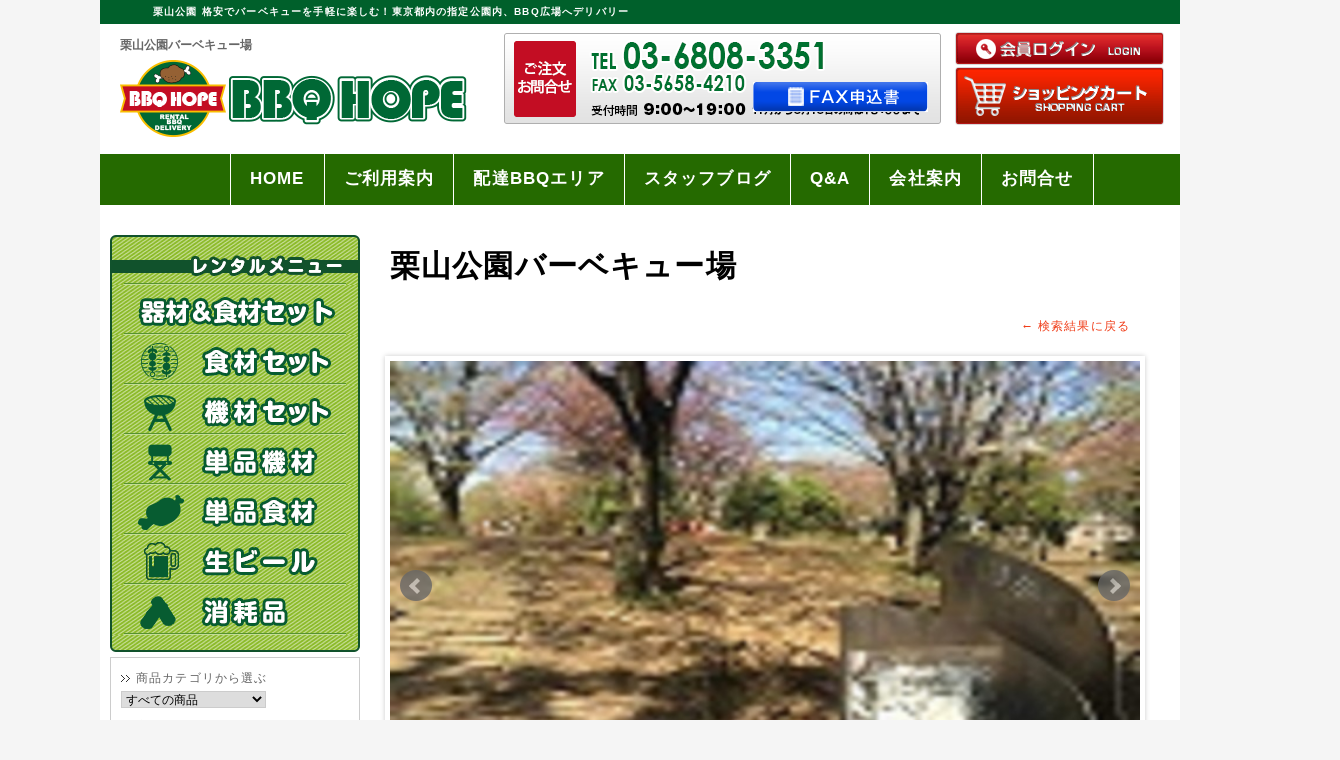

--- FILE ---
content_type: text/html; charset=UTF-8
request_url: https://bbq-hope.com/park/detail.php?id=258
body_size: 35467
content:
<?xml version="1.0" encoding="UTF-8"?>
<!DOCTYPE html PUBLIC "-//W3C//DTD XHTML 1.0 Transitional//EN" "http://www.w3.org/TR/xhtml1/DTD/xhtml1-transitional.dtd">


<html xmlns="http://www.w3.org/1999/xhtml" lang="ja" xml:lang="ja" class="LC_Page_Park_Detail">
<head>
<!--PLG:SeoExtension-->
    <meta name="description" content="栗山公園バーベキュー場の紹介ページです。BBQHOPEでは格安機材レンタル、バーベキュー用食材を栗山公園バーベキュー場に送料無料でデリバリーサービスを行っています。栗山公園バーベキュー場でバーベキューのご利用をご検討されている方はコチラのページをご参照ください。">
<link rel="stylesheet" href="/user_data/packages/default/css/plg_SeoExtension_front.css" type="text/css" media="all" />
<!--end PLG:SeoExtension-->
<meta http-equiv="Content-Type" content="text/html; charset=UTF-8" />
<meta http-equiv="Content-Script-Type" content="text/javascript" />
<meta http-equiv="Content-Style-Type" content="text/css" />
<meta name="msvalidate.01" content="31204658E23480D42B7788DC8828C12D" />
<meta name="google-site-verification" content="MGgq-YfnUmDj-QgHVd7RTiNWUWZvM0cNIqX5SXE4PQE" />
<meta name="google-site-verification" content="DFkDjRDr3BB2O-6vAup0iGysFena6hDv695Q1ZJAEaY" />
<meta name="norton-safeweb-site-verification" content="2ns9mqlp1buwhp7q7ci-jf4d6bvb7ouugbx9rsbkbeoik432srk55m8diw2nv8bf94h8tbu2773ht4t7pt7bb7lciiqko3wo2cj761jyco2m3pbko-h2x58wcbqb72an" />
<link rel="stylesheet" href="/user_data/packages/default/css/import.css" type="text/css" media="all" />
<link rel="alternate" type="application/rss+xml" title="RSS" href="https://www.bbq-hope.com/rss/" />

<!-- Google tag (gtag.js) -->
    <script async src="https://www.googletagmanager.com/gtag/js?id=G-PKZBTLQ6ZX"></script> <script> window.dataLayer = window.dataLayer || []; function gtag(){dataLayer.push(arguments);} gtag('js', new Date()); gtag('config', 'G-PKZBTLQ6ZX'); </script>

<link rel="canonical" href="https://www.bbq-hope.com/park/detail.php?id=258" />
<script type="text/javascript" src="/js/css.js"></script>
<script type="text/javascript" src="/js/navi.js"></script>
<script type="text/javascript" src="/js/win_op.js"></script>
<script type="text/javascript" src="/js/site.js"></script>
<script type="text/javascript" src="/js/jquery-1.4.2.min.js"></script>
<script>
  (function(i,s,o,g,r,a,m){i['GoogleAnalyticsObject']=r;i[r]=i[r]||function(){
  (i[r].q=i[r].q||[]).push(arguments)},i[r].l=1*new Date();a=s.createElement(o),
  m=s.getElementsByTagName(o)[0];a.async=1;a.src=g;m.parentNode.insertBefore(a,m)
  })(window,document,'script','https://www.google-analytics.com/analytics.js','ga');

  ga('create', 'UA-76122153-1', 'auto');
  ga('send', 'pageview');

</script>



<title>栗山公園バーベキュー場｜格安バーベキューレンタルのBBQ-HOPE</title>




<link rel="shortcut icon" href="/user_data/packages/default/img/common/favicon.ico" />
<link rel="icon" type="image/vnd.microsoft.icon" href="/user_data/packages/default/img/common/favicon.ico" />

<script type="text/javascript">//<![CDATA[
    
    $(function(){
        
        if (0 < $("#undercolumn_shopping").size()) { jQuery(window).bind("beforeunload", function() { return "まだご注文は完了していません。";}); jQuery("input[type=submit], input[type=button], input[type=image], .btn_area img, .add_multiple img").click(function() { jQuery(window).unbind("beforeunload");});}
        
    });
//]]></script>


    
            
                    <link rel="stylesheet" href="/plugin/TopicPath/media/topicPath.css" type="text/css" media="screen" />
                
        



</head>

<!-- ▼BODY部 スタート -->

<body>

<noscript>
    <p>JavaScript を有効にしてご利用下さい.</p>
</noscript>

<div class="frame_outer">
    <a name="top" id="top"></a>

                            

<!--▼HEADER-->
<div id="header_wrap">
    <div id="header" class="clearfix">
    <div id="header_tit"><p>栗山公園 格安でバーベキューを手軽に楽しむ！東京都内の指定公園内、BBQ広場へデリバリー</p></div>
    	<div class="clearfix">
        <div id="logo_area">        
            
<!--PLG:SeoExtension-->
	<h1>栗山公園バーベキュー場</h1>
<!--end PLG:SeoExtension-->
            <a href="/"><img src="/user_data/packages/default/img/common/logo.gif" alt="バーベキューレンタルのBBQ-HOPE"></a>
        </div> 
        <div id="contact_area">
              <img src="/user_data/packages/default/img/common/btn_header_credit.png" alt="お問い合わせ ご注文" class="credit"><a href="https://www.bbq-hope.com/fax.pdf" target="_blank"><img src="/user_data/packages/default/img/common/btn_fax.png" alt="FAX申込書" class="fax"></a>
              <!-- <ul>
                 <li><img src="/user_data/packages/default/img/common/btn_header_tel.gif" alt="電話でのお問合わせ" id="tel" /></li>
                 <li><a href="https://www.bbq-hope.com/fax.pdf" target="_blank" onmouseover="chgImg('/user_data/packages/default/img/common/btn_header_fax_on.gif','fax');" onmouseout="chgImg('/user_data/packages/default/img/common/btn_header_fax.gif','fax');"><img src="/user_data/packages/default/img/common/btn_header_fax.gif" alt="Faxでのお問合わせ" id="fax" /></a></li>
              </ul> -->
        </div>
        <div id="header_utility">
            <div id="header_navi">
                <ul><li id="mypage">
                        <a href="https://www.bbq-hope.com/mypage/login.php" onmouseover="chgImg('/user_data/packages/default/img/common/btn_header_login_on.gif','mypage');" onmouseout="chgImg('/user_data/packages/default/img/common/btn_header_login.gif','mypage');"><img src="/user_data/packages/default/img/common/btn_header_login.gif" alt="MYページ" name="mypage" id="mypage"></a>
                    </li>
                    <li id="header_cart">
                        <a href="/cart/" onmouseover="chgImg('/user_data/packages/default/img/common/btn_header_cart_on.gif','cartin');" onmouseout="chgImg('/user_data/packages/default/img/common/btn_header_cart.gif','cartin');"><img src="/user_data/packages/default/img/common/btn_header_cart.gif" alt="カゴの中を見る" name="cartin" id="cartin"></a>
                    </li>
                </ul></div>
        </div>
        </div>
<div class="clear"></div>
        <div id="header_globalnavi">
           <div id="globalnavi">
                <ul><li>
                        <a href="/" title="ホームに戻る">HOME</a>
                    </li>
                    <li>
                        <a href="/user_data/info.php" title="ご利用についての説明">ご利用案内</a>
                    </li>
                    <li>
                        <a href="/park/" title="配達可能なエリアの検索">配達BBQエリア</a>
                    </li>
                     <li>
                        <a href="/wp/" title="スタッフブログ">スタッフブログ</a>
                    </li>
                     <li>
                        <a href="/user_data/faq.php" title="Q&amp;A">Q&amp;A</a>
                    </li>
                    <li>
                        <a href="/abouts/" title="BBQ-HOPEについて">会社案内</a>
                    </li>
                    <li>
                        <a href="/contact/" title="お問合せはこちら">お問合せ</a>
                    </li>
                </ul></div>
        </div>
    </div>
</div>
<!--▲HEADER-->        
    <div id="container" class="clearfix">

                        
                            <div id="leftcolumn" class="side_column">
                                                    <!-- ▼メインメニュー -->
                                            
<script type="text/javascript">//<![CDATA[
    $(function(){
        $('#category_area li.level1:last').css('border-bottom', 'none');
    });
//]]></script>
<div id="category_area">
    <!--▼PLAN-->
    <ul id="left_plan">
<li><img src="/user_data/packages/default/img/button/btn_bloc_navi.gif" alt="レンタルメニュー" id="bloc_navi0"/></li><li><a href="/products/list.php?category_id=26" onmouseover="chgImg('/user_data/packages/default/img/button/btn_bloc_navi0_on.gif','bloc_navi1_1');" onmouseout="chgImg('/user_data/packages/default/img/button/btn_bloc_navi0.gif','bloc_navi1_1');"><img src="/user_data/packages/default/img/button/btn_bloc_navi0.gif" alt="機材＆食材セット" id="bloc_navi1_1"/></a></li><li><a href="/products/list.php?category_id=21" onmouseover="chgImg('/user_data/packages/default/img/button/btn_bloc_navi1_on.gif','bloc_navi1');" onmouseout="chgImg('/user_data/packages/default/img/button/btn_bloc_navi1.gif','bloc_navi1');"><img src="/user_data/packages/default/img/button/btn_bloc_navi1.gif" alt="食材セット" id="bloc_navi1"/></a></li><li><a href="/products/list.php?category_id=18" onmouseover="chgImg('/user_data/packages/default/img/button/btn_bloc_navi2_on.gif','bloc_navi2');" onmouseout="chgImg('/user_data/packages/default/img/button/btn_bloc_navi2.gif','bloc_navi2');"><img src="/user_data/packages/default/img/button/btn_bloc_navi2.gif" alt="機材セット" id="bloc_navi2"/></a></li><li><a href="/products/list.php?category_id=19" onmouseover="chgImg('/user_data/packages/default/img/button/btn_bloc_navi3_on.gif','bloc_navi3');" onmouseout="chgImg('/user_data/packages/default/img/button/btn_bloc_navi3.gif','bloc_navi3');"><img src="/user_data/packages/default/img/button/btn_bloc_navi3.gif" alt="機材単品" id="bloc_navi3"/></a></li><li><a href="/products/list.php?category_id=23" onmouseover="chgImg('/user_data/packages/default/img/button/btn_bloc_navi4_on.gif','bloc_navi4');" onmouseout="chgImg('/user_data/packages/default/img/button/btn_bloc_navi4.gif','bloc_navi4');"><img src="/user_data/packages/default/img/button/btn_bloc_navi4.gif" alt="食材単品" id="bloc_navi4"/></a></li><li><a href="/products/list.php?category_id=22" onmouseover="chgImg('/user_data/packages/default/img/button/btn_bloc_navi5_on.gif','bloc_navi5');" onmouseout="chgImg('/user_data/packages/default/img/button/btn_bloc_navi5.gif','bloc_navi5');"><img src="/user_data/packages/default/img/button/btn_bloc_navi5.gif" alt="生ビール" id="bloc_navi5"/></a></li><li><a href="/products/list.php?category_id=20" onmouseover="chgImg('/user_data/packages/default/img/button/btn_bloc_navi8_on.gif','bloc_navi8');" onmouseout="chgImg('/user_data/packages/default/img/button/btn_bloc_navi8.gif','bloc_navi8');"><img src="/user_data/packages/default/img/button/btn_bloc_navi8.gif" alt="消耗品" id="bloc_navi8"/></a></li><li><img src="/user_data/packages/default/img/button/btn_bloc_navi_under.gif" alt="" id="bloc_navi9"/></li>
</ul>
    <!--▲PLAN-->
</div>

                                        <!-- ▲メインメニュー -->
                                    <!-- ▼商品検索 -->
                                            
<div class="block_outer">
    <div id="search_area">
        <div class="block_body">
            <!--検索フォーム-->
            <form name="search_form" id="search_form" method="get" action="/products/list.php">
            <input type="hidden" name="transactionid" value="6e1cf6bcbc269c0954527ff7bf19471fc7279618" />
            <dl class="formlist">
                <dt>商品カテゴリから選ぶ</dt>
                <dd><input type="hidden" name="mode" value="search" />
                <select name="category_id" class="box145">
                    <option label="すべての商品" value="">全ての商品</option>
                    <option label="&nbsp;&nbsp;2024キャンペーン" value="37">&nbsp;&nbsp;2024キャンペーン</option>
<option label="&nbsp;&nbsp;器材&amp;食材セット" value="26">&nbsp;&nbsp;器材&amp;食材セット</option>
<option label="&nbsp;&nbsp;単品食材" value="23">&nbsp;&nbsp;単品食材</option>
<option label="&nbsp;&nbsp;&nbsp;&nbsp;おつまみ&amp;その他" value="34">&nbsp;&nbsp;&nbsp;&nbsp;おつまみ&amp;その他</option>
<option label="&nbsp;&nbsp;&nbsp;&nbsp;主食系" value="33">&nbsp;&nbsp;&nbsp;&nbsp;主食系</option>
<option label="&nbsp;&nbsp;&nbsp;&nbsp;野菜" value="32">&nbsp;&nbsp;&nbsp;&nbsp;野菜</option>
<option label="&nbsp;&nbsp;&nbsp;&nbsp;シーフード" value="31">&nbsp;&nbsp;&nbsp;&nbsp;シーフード</option>
<option label="&nbsp;&nbsp;&nbsp;&nbsp;鶏肉" value="30">&nbsp;&nbsp;&nbsp;&nbsp;鶏肉</option>
<option label="&nbsp;&nbsp;&nbsp;&nbsp;豚肉" value="29">&nbsp;&nbsp;&nbsp;&nbsp;豚肉</option>
<option label="&nbsp;&nbsp;&nbsp;&nbsp;牛肉" value="28">&nbsp;&nbsp;&nbsp;&nbsp;牛肉</option>
<option label="&nbsp;&nbsp;機材セット" value="18">&nbsp;&nbsp;機材セット</option>
<option label="&nbsp;&nbsp;食材セット" value="21">&nbsp;&nbsp;食材セット</option>
<option label="&nbsp;&nbsp;単品機材レンタル" value="19">&nbsp;&nbsp;単品機材レンタル</option>
<option label="&nbsp;&nbsp;消耗品レンタル" value="20">&nbsp;&nbsp;消耗品レンタル</option>
<option label="&nbsp;&nbsp;生ビールサーバー" value="22">&nbsp;&nbsp;生ビールサーバー</option>

                </select>
                </dd>
            </dl>
            <dl class="formlist">
                                <dt>商品名を入力</dt>
                <dd><input type="text" name="name" class="box140" maxlength="50" value="" /></dd>
            </dl>
            <p class="btn"><input type="image" onmouseover="chgImgImageSubmit('/user_data/packages/default/img/button/btn_bloc_search_on.jpg',this)" onmouseout="chgImgImageSubmit('/user_data/packages/default/img/button/btn_bloc_search.jpg',this)" src="/user_data/packages/default/img/button/btn_bloc_search.jpg" alt="検索" name="search" /></p>
            </form>
        </div>
    </div>
</div>
                                        <!-- ▲商品検索 -->
                                    <!-- ▼サブカテゴリ -->
                                            

<ul id="category3">
       <li>
          <a href="https://www.bbq-hope.com/mypage/login.php">MYページ</a>
       </li>
       <li>
          <a href="https://www.bbq-hope.com/entry/kiyaku.php">新規会員登録</a>
       </li>
       <li>
          <a href="/cart/">カゴの中を見る</a>
       </li>
       <li>
          <a href="/contact/">お問合せ</a>
       </li>
       <li>
          <a href="/order/">特定取引に関する法律</a>
       </li>
       <li>
          <a href="/guide/privacy.php">個人情報保護方針</a>
       </li>
      <li>
          <a href="https://www.bbq-hope.com/user_data/sitemap.php">サイトマップ</a>
       </li>
</ul>                                        <!-- ▲サブカテゴリ -->
                                    <!-- ▼バナースペース(左MENU) -->
                                            
<div id="left_banner">
<ul>
　<li><a href="https://www.bbq-hope.com/user_data/staff.php" target="_blank" ><img src="/user_data/packages/default/img/banner/staff.gif" alt="スタッフ募集"  id="left_banner2" /></a></li>
</ul>
</div>

                                        <!-- ▲バナースペース(左MENU) -->
                                            </div>
                
                <div
                                                id="two_maincolumn_right"
                                        class="main_column"
        >
                                    
            <!-- ▼メイン -->
            <div id="park-info">
  
<!--PLG:SeoExtension-->
<span id="h2area">
	<h2 class="title">栗山公園バーベキュー場</h2>
</span>
<!--end PLG:SeoExtension-->

<p class="backToKekka"><a href="/park/">← 検索結果に戻る</a></p>


<div class="clearfix"></div>
  <font class="park_text2"></font>
<div id="park-blogCategoryArea"></div>
  
<div id="park-photoArea">
<script type="text/javascript">
  $(document).ready(function(){

$('.bxslider').bxSlider({
pagerCustom: '#bx-pager',
captions:'true',
auto: 'true',
});

  });
</script>

<!-- jQuery library (served from Google) -->
<script src="//ajax.googleapis.com/ajax/libs/jquery/1.8.2/jquery.min.js"></script>
<!-- bxSlider Javascript file -->
<script src="/js/jquery.bxslider.min.js"></script>
<!-- bxSlider CSS file -->
<link href="/lib/jquery.bxslider.css" rel="stylesheet"><ul class="bxslider"><li><img src="/park_img/load.php?file=1.jpg&amp;id=258" alt="BBQ場" title="BBQ場"></li>
  <li><img src="/park_img/load.php?file=2.jpg&amp;id=258" title="炊事場1" alt="炊事場1"></li>
  <li><img src="/park_img/load.php?file=3.jpg&amp;id=258" title="トイレ" alt="トイレ"></li>
  <li><img src="/park_img/load.php?file=4.jpg&amp;id=258" title="景色" alt="景色"></li>
  <li><img src="/park_img/load.php?file=5.jpg&amp;id=258" title="広場" alt="広場"></li>
  <li><img src="/park_img/load.php?file=6.jpg&amp;id=258" title="水道" alt="水道"></li>
  <li><img src="/park_img/load.php?file=7.jpg&amp;id=258" title="炊事場2" alt="炊事場2"></li>
  <li><img src="/park_img/load.php?file=8.jpg&amp;id=258" title="景色" alt="景色"></li>
  <li><img src="/park_img/load.php?file=9.jpg&amp;id=258" title="広場" alt="広場"></li>
  <li><img src="/park_img/load.php?file=10.jpg&amp;id=258" title="遊具" alt="遊具"></li>
</ul><div id="bx-pager">
  <a data-slide-index="0" href=""><img src="/park_img/load.php?file=1.jpg&amp;id=258" alt="BBQ場"></a>
  <a data-slide-index="1" href=""><img src="/park_img/load.php?file=2.jpg&amp;id=258" alt="炊事場1"></a>
  <a data-slide-index="2" href=""><img src="/park_img/load.php?file=3.jpg&amp;id=258" alt="トイレ"></a>
  <a data-slide-index="3" href=""><img src="/park_img/load.php?file=4.jpg&amp;id=258" alt="景色"></a>
  <a data-slide-index="4" href=""><img src="/park_img/load.php?file=5.jpg&amp;id=258" alt="広場"></a>
  <a data-slide-index="5" href=""><img src="/park_img/load.php?file=6.jpg&amp;id=258" alt="水道"></a>
  <a data-slide-index="6" href=""><img src="/park_img/load.php?file=7.jpg&amp;id=258" alt="炊事場2"></a>
  <a data-slide-index="7" href=""><img src="/park_img/load.php?file=8.jpg&amp;id=258" alt="景色"></a>
  <a data-slide-index="8" href=""><img src="/park_img/load.php?file=9.jpg&amp;id=258" alt="広場"></a>
  <a data-slide-index="9" href=""><img src="/park_img/load.php?file=10.jpg&amp;id=258" alt="遊具"></a>
</div>

<div class="htmlArea"><p style="text-align:center"><span style="color:#FF0000"><span style="font-size:20px">栗山公園　特徴</span></span></p>

<p>&nbsp;</p>

<p>JR中央線「東小金井駅」から徒歩7分の距離に位置し、広さは1.6ヘクタールほどの自然豊かな公園です。もとは東京薬科大の野草園でしたが、平成6年に公園になりました。江戸時代、西武多摩川線の「新小金井駅」からこの一帯は、徳川幕府に献上された栗の産地として整備されていたそうで、そこから栗山公園という名前になったのかもしれません。今でも小金井市内では栗の生産が多く、栗の地ビールや、栗の焼酎などが作られています。</p>

<p>園内には栗山公園健康運動センターや、修景池、多目的広場が整備され十分に楽しめる公園です。大型複合遊具周辺は、安全面を配慮し周辺を芝生化したので雰囲気も以前と比べ明るくなりました。遊具は、3連すべり台の3連スライダーを中心にザイルトンネル、クライムステーション、ウッドステップ、クライミングウォール、ラバーモールド、ユラユラダー、葉っぱステップなど、アスレチックや小さな子供も遊べる遊具があります。3連スライダーは市民の投票によって作られた遊具だそうです。砂場や滑り台など子供が大好きな遊具があることに加えて、バーベキューができるディキャンプ場、ゲートボールや野球を楽しめる多目的広場も設置されています。またフィットネスを楽しめる室内施設も併設されています。</p>

<p>また園内には「栗山公園健康運動センター」があり、エアロビクス・ダンス・体操で利用できる、グリーンフィットネスルームやトレーニング室、温水プール等を備えた健康の維持増進施設です。</p>

<p>&nbsp;</p>

<p style="text-align:center"><span style="color:#FF0000"><span style="font-size:20px">栗山公園バーベキュー場　情報</span></span></p>

<p>&nbsp;</p>

<p>栗山公園のバーベキュー場(ディキャンプ場)を使用する場合、事前申請が必要です。バーベキューシーズンでも比較的空いていて、許可申請を10日前に提出し、許可が下りれば利用することができます。申込方法は、環境政策課窓口への「小金井市栗山公園使用許可申請書」の提出及び「小金井市栗山公園使用許可書」(小金井市栗山公園デイキャンプ場使用許可書)の受け取りが必要です。お申込み受付日、受付時間は、年末年始を除く平日午前8時半～午後5時までです。お申し込みは窓口のみとなっておりますので、ご注意ください。利用料金は無料です。使用当日は常に小金井市栗山公園使用許可書を携帯してください。テーブルはありませんが流し台、トイレ、ベンチがあります。鉄板、網、薪、炭その他必要なものは各自で用意してください。使用定員は50名ほど。ただし、グループ数の上限を2グループとしているため、使用者全体が50名未満であっても、3グループ以降の申し込みはできません。使用時間は、午前9時から午後4時まで。4月10日から9月30日の期間は、午前9時から午後7時までです。12月1日～翌年3月30日は使用できません。</p>

<p>直火は禁止ですので、バーベキュー用グリルのみです。屋内用カセットコンロ、七輪、プロパンガス、灯油等の使用は禁止です。ゴミは必ずお持ち帰りください。</p>

<p>小金井市には小金井公園、野川公園、武蔵野公園がバーベキューが出来る公園として有名で、お花見、GWや夏休みなどの行楽シーズンは予約が困難ですが、栗山公園は穴場スポットかもしれません。</p>

<p>&nbsp;</p>

<p>お問合せ</p>

<p>環境政策課緑と公園係(開庁日の午前8時半～午後5時)</p>

<p>TEL　042-387-9860</p>

<p>&nbsp;</p>

<p>アクセス</p>

<p>JR中央線「東小金井駅」南口徒歩約7分</p>

<p>お車の場合・中央自動車道「調布インターチェンジ」が最寄り</p>

<p>&nbsp;</p>

<p><span style="font-size:14px"><span style="background-color:rgb(255, 255, 255); color:rgb(51, 51, 51); font-family:sans-serif,arial,verdana,trebuchet ms">栗山公園でバーベキューを利用する方の、園内駐車場はありません。</span></span></p>

<p>&nbsp;</p>

<p style="text-align:center"><span style="font-size:20px"><span style="color:#FF0000">BBQHOPEのオススメ商品</span></span></p>

<p>&nbsp;</p>

<p>栗山公園バーベキュー場をご利用の際の、BBQHOPEお勧めレンタル。</p>

<p>栗山公園バーベキュー場につきましては、完全予約制となっております。場所取りなどの心配がございませんので、<a href="https://www.bbq-hope.com/products/detail.php?product_id=286"><span style="color:#FF0000">ベーシックスタイル</span></a>、<a href="https://www.bbq-hope.com/products/detail.php?product_id=288"><span style="color:#FF0000">スタンディングスタイル</span></a>などまた、下準備が不要な<a href="https://www.bbq-hope.com/products/list.php?category_id=21"><span style="color:#FF0000">食材セット</span></a>なども大変ご好評いただいております。オリジナルたれに漬け込まれた絶品お肉を、ぜひ一度ご賞味ください。</p>

<p>近年問題になっていますゴミ処理につきましても、セットに含まれるごみ袋の回収までがセットになっていますので、ご安心ください。</p>

<p>&nbsp;</p>

<p>当社では機材のレンタルだけではなく、場所取り、機材のセッティング、後片付けプランや食材セットなど、お客様のニーズに合わせた多数のプランのご用意がございます。</p>

<p>詳しくは当社のホームページをご参照ください。</p>

<p>お電話でのお問い合わせも可能ですので、お気軽にお問合せください。</p>

<p>&nbsp;</p>

<p><a href="https://line.me/R/ti/p/%40irr3457c" style="margin: 0px; padding: 0px; border: 0px; color: rgb(234, 150, 41); box-sizing: border-box; outline: 0px;"><img alt="" class="alignnone size-medium wp-image-93" src="https://www.bbq-hope.com/wp/wp-content/uploads/2017/10/main_img_03-680x189.jpg" style="border:4px solid rgb(225, 225, 225); box-sizing:border-box; height:auto; margin:5px 0px; max-width:100%; padding:0px; vertical-align:middle; width:680px" /></a></p>

<p>LINE@はじめました～只今、<a href="https://line.me/R/ti/p/%40irr3457c" style="margin: 0px; padding: 0px; border: 0px; color: rgb(188, 54, 10); text-decoration-line: none; box-sizing: border-box;">LINE</a>からご注文のお客様に￥500円引きキャンペーンを行ってます。この機会にぜひご利用ください!!</p>

<p>友達追加は<a href="https://line.me/R/ti/p/%40irr3457c" style="margin: 0px; padding: 0px; border: 0px; color: rgb(188, 54, 10); text-decoration-line: none; box-sizing: border-box;">こちら</a>から</p>

<p>&nbsp;</p>

<p style="text-align:center"><span style="color:#FF0000">バーベキュー機材・食材のことなら、BBQ-HOPEにおまかせ!</span></p>

<p style="text-align:center"><span style="color:#FF0000">少人数様から団体様までホープがお力になります!</span></p>

<p style="text-align:center"><span style="color:#FF0000">ご不明な点がございましたら、お気軽にお問い合わせください。</span></p>

<p>&nbsp;</p>

<p style="text-align:center"><span style="color:#008000">★バーベキューホープ★</span></p>

<p style="text-align:center"><span style="color:#0000FF"><u>TEL</u>　<u>03-6808-3351</u></span></p>

<p style="text-align:center"><span style="color:#0000FF"><u>FAX</u>　<u>03-5658-4210</u></span></p></div>
</div>
<!--end div#park-photoArea-->

<div class="clearfix"></div>

<div id="park-kihonArea" class="clearfix">
<h4>栗山公園でのバーベキュー基本データ</h4>
<p><strong>栗山公園でバーベキュー</strong>をする上での基本情報です。<br>情報は変わる事がありますので、詳しくは各公園へ直接お問合せください。</p>
<dl class="clearfix"><dt>公園名</dt><dd>栗山公園</dd>
<dt>住所</dt><dd>東京都小金井市中町2-21</dd>
<dt>区画予約電話番号</dt><dd>042-383-1111(小金井市役所)</dd>
<dt>受付時間</dt><dd>9:00-17:00</dd>
<dt>予約</dt><dd>要予約
10日前までに「小金井市栗山公園デイキャンプ場使用申請書」を提出</dd>
<dt>ご利用時間</dt><dd>9:00～16:00</dd>
<dt>定休日</dt><dd>12月1日より3月20日まで</dd>
<dt>BBQ広場</dt><dd></dd>
<dt>アクセス（電車）</dt><dd>JR中央線　東小金井駅から徒歩5分</dd>
<dt>アクセス（車）</dt><dd>中央自動車道「調布IC」より15分
連雀通り「東町四丁目西」交差点を北方向へ、交差点より500M</dd>
<dt>駐車場情報</dt><dd>なし</dd>
<dt>URL</dt><dd>http://www.city.koganei.lg.jp/</dd>
<dt>その他</dt><dd><br></dd>
<dt>MAP</dt><dd></dd>
<br><iframe src="https://www.google.com/maps/embed?pb=!1m18!1m12!1m3!1d1145.5677368189451!2d139.52093182711806!3d35.6978065996118!2m3!1f0!2f0!3f0!3m2!1i1024!2i768!4f13.1!3m3!1m2!1s0x6018e582716f5ceb%3A0xdc1def176fe368bb!2z5qCX5bGx5YWs5ZyS5YGl5bq36YGL5YuV44K744Oz44K_44O8!5e0!3m2!1sja!2sjp!4v1487464282789" width="700" height="500" frameborder="0" style="border:0" allowfullscreen></iframe><br></dl></div>

<div class="bbq-rental clearfix">

<div id="park-bbqArea">
<h4>バーベキュー情報</h4>
<p><strong>栗山公園 </strong>を利用する上での基本情報です。<br>情報は変わる事がありますので、詳しくは各公園へ直接お問合せください。</p>
<dl><dt>直火</dt><dd>不可(BBQグリルなどの器具使用可)</dd>
<dt>炊事場、水場</dt><dd>水場あり</dd>
<dt>販売　食材</dt><dd>なし</dd>
<dt>自販機</dt><dd>あり</dd>
<dt>酒販売</dt><dd>なし</dd>
<dt>買い出しメモ</dt><dd></dd>
<dt>アクティビティ</dt><dd>栗山公園健康運動センター内<br />
温水プール、フィットネスルーム、トレーニングルームなど</dd>
</dl></div>

<div id="park-rentalArea">
<h4>レンタル情報</h4>
<dl><dt>最低ご注文金額</dt>
  <dd>土日祝日:<br>10,000円～<br>平日:<br>18,000円～</dd>
  <dt>配達時間</dt>
    <dd>土日祝日:<br>9:00～14:00<br>平日:<br>10:00～14:00</dd>
  </dl></div>
</div>
</div>            <!-- ▲メイン -->

                                                            <!-- ▼下段パークエリア -->
                                            <div id="park-listArea">

<h4><img src="/user_data/packages/default/img/park/park-ttl-bbq.gif" alt="バーベキュー場データ" width="218" height="18" /></h4>


</div>                                        <!-- ▲下段パークエリア -->
                                                </div>
        
                        
                            <div id="bottomcolumn">
                                                    <!-- ▼下段案内 -->
                                            <!--▼root-->
<div id="root_wrap">
    <div id="root" class="clearfix">
        <div id="root_text1">
<ul>
<li><a href="/products/list.php?category_id=21">食材セット</a></li>
<li><a href="/products/list.php?category_id=18">機材セット</a></li>
<li><a href="/products/list.php?category_id=19">単品器材</a></li>
<li><a href="/products/list.php?category_id=23">単品食材</a></li>
<li><a href="/products/list.php?category_id=22">生ビール</a></li>
<li><a href="/products/list.php?category_id=20">消耗品</a></li>
</ul>
</div>
       <div id="root_text2">
<ul>
<li><a href="/mypage/">マイページ</a></li>
<li><a href="/entry/kiyaku.php">新規会員登録</a></li>
<li><a href="/cart/">カゴの中を見る</a></li>
<li></li>
<li><a href="/user_data/staff.php">スタッフ募集</a></li>
</ul>
</div>
  <div id="root_text3">
<li><a href="/fax.pdf" target="_blank"><img src="/user_data/packages/default/img/button/fax_bt_under.gif" alt="FAX注文書" name="column" id="column" /></a></li>
<li><a href="/contact/"><img src="/user_data/packages/default/img/button/contact_bt_under.gif" alt="お問合せ" name="column" id="column" /></a></li>
</div>
</div>

<!--▲root-->
                                        <!-- ▲下段案内 -->
                                            </div>
                
    </div>

                
<!--▼FOOTER-->
<div id="footer_wrap">
    <div id="footer" class="clearfix">
        <div id="pagetop"><a href="#top">バーベキューレンタル器材・食材販売なら | バーベキューホープ栗山公園のトップへ</a></div>
        <div id="footer_text1">当店はバーベキュー器材食材を各バーベキュー会場へ配達する業者です。都内近郊でのバーベキューを楽しみたい方はバーベキューホープにお任せください。手ぶらでのバーベキューを皆様により楽しんで頂くためバーベキュー食材セット、機材レンタル（機材の設営から後片づけまでお任せプラン）など取り扱っています。
    <div id="copyright">Copyright ©
            2005-2026
            <a href="/">バーベキューレンタル機材・食材販売なら | バーベキューホープ</a> All rights reserved.
       </div>       
       </div>
       <div id="footer_text2">
           <dl>
               <dt id="text2_1">お支払い</dt>
                      <dd>当日機材引渡しの際にご利用金額をお支払いください。<br /></dd>
               <dt id="text2_2">レンタル品のご利用時間</dt>
                      <dd>各ＢＢＱ広場規則の利用時間内とさせて頂きます。終了時間は１６時となります。
                       </dd>
               <dt id="text2_3">最低利用金額</dt>
                      <dd>江戸川区、江東区、中央区（一部の公園）はご利用金額が最低５０００円以上 その他の地域は７０００円以上からとなります。
                      </dd>
            </dl>
       </div>
       <div id="footer_text3">
           <dl>
               <dt id="text3_1">注文受付期間</dt>
                      <dd>ご利用予定日の１８０日前より前日午後３時まで承ります。但し、デイキャンプ場の予約が先着順ですので定員になり次第締切となる場合がございますのでご了承願います。
                       </dd>
               <dt id="text3_2">キャンセルについて</dt>
                      <dd>メールのみでのうけつけとなります。<br />
・前日１５：００まで無料<br />
                             ・前日１５：００～１９：００まではご注文金額の５０％<br />
                             ・前日１９：００～当日６：００までは８０％<br/>
                             ・当日６：００以降はご注文金額全額になります。<br />
                             ・雨天時も同じです
                      </dd>
            </dl>
       </div>
    </div>
    
        <div id="footer_bottom">
        <ul>
          <li><a href="/">バーベキューレンタル器材・食材販売なら | バーベキューホープ HOME</a>｜</li>
          <li><a href="/user_data/info.php">ご利用案内</a>｜</li>
          <li><a href="/park/">配達BBQエリア</a>｜</li>
          <li><a href="/user_data/faq.php">Q&A</a>｜</li>
          <li><a href="/abouts/index.php">会社案内</a>｜</li>
          <li><a href="/order/index.php">特定商取引</a>｜</li>
          <li><a href="/guide/privacy.php">個人情報保護方針</a>｜</li>
          <li><a href="/contact/index.php">お問い合せ</a></li>
</ul>
 
</div>
<!--▲FOOTER-->                    </div>

</body><!-- ▲BODY部 エンド -->

</html>

--- FILE ---
content_type: text/css
request_url: https://bbq-hope.com/user_data/packages/default/css/common.css
body_size: 13699
content:
@charset "utf-8";

/************************************************
 共通設定
************************************************ */
body {
    color: #666;
    font-family: Verdana,Arial,Helvetica,sans-serif;
    background-color: #f5f5f5;
    font-size: 72.5%;
    line-height: 180%;
    letter-spacing: 0.1em;
}

select {
    border: solid 1px #ccc;
}

/*写真*/
.picture {
    border: 1px solid #ccc;
}


/* ==============================================
 フレーム
=============================================== */
/* 全体を包括 */
.frame_outer {
    margin: 0 auto;
    width: 1080px;
    text-align: center;
}

/* コンテンツ */
#container {
	margin: 0 auto;
	padding: 0 0 50px 0;
	width: 1080px;
	background: #fff;
	text-align: left;
}


/* ==============================================
 カラム指定
=============================================== */
/* ヘッダーとフッターの上下
[注意]ブロック移動時はbloc.css内で調整が必要 */

#bottomcolumn,
#footerbottomcolumn {
    margin: 0 auto;
    padding: 15px;
    width: 950px;
    background: #fff;
    text-align: left;
}

#topcolumn {
    margin: 0 auto;
    padding: 0 0 0 0;
    width: 1080px;
    background: #fff;
    text-align: left;
}

/* 中央カラム */
.main_column {
	width: 680px;
    padding-top:30px;
	float:left;

}

/* サイドカラム */
#leftcolumn {
	float: left;
	width: 250px;
	margin-top: 30px;
	margin-left: 10px;
}
#rightcolumn {
	float: left;
	width: 250px;
	margin-top: 30px;
	margin-left: 10px;
}


/* 1カラム設定 */
#one_maincolumn {
    margin: 0 auto;
    width: 960px;
}

/* 2カラム設定 (メイン部が左) */
#two_maincolumn_left {
    float: left;
    width: 100%;
}

/* 2カラム設定 (メイン部が右) */
#two_maincolumn_right {
	width: 800px;
	margin-right: 10px;
	margin-left: 10px;
	float: right;

}

/* 3カラム設定 */
#three_maincolumn {
	width: 660px;
	margin-right: 10px;
	margin-left: 10px;
	float: right;

}

/* 下層コンテンツ */
#undercolumn {
    width: 650px;
    margin: 0 0 40px 20px;
	padding-left: 40px;
    border-left: solid #ccc 1px;
}


/* ==============================================
 ユーティリティ
=============================================== */
/* フロート回り込み解除
----------------------------------------------- */
.clearfix:after {
    display: block;
    clear: both;
    height: 0px;
    line-height: 0px;
    visibility: hidden;
    content: ".";
}
.clearfix {
    display: block; /* for IE8 */
}
.clear {
    clear: both;
}

.clearfix{
  zoom:1;/* for IE7 */
}

/* リンク指定
----------------------------------------------- */
a:link,
a:visited {
    color: #000;
    text-decoration: none;
}
a:link:hover,
a[href]:hover {
    color: #f60;
    text-decoration: underline;
}


/* フォント
----------------------------------------------- */
h1,
h2,
h3,
h4,
h5 {
    font-size: 100%;
    line-height: 150%;
}
.park_text {
	font-family:"ヒラギノ角ゴ Pro W3", "Hiragino Kaku Gothic Pro", "メイリオ", Meiryo, Osaka, "ＭＳ Ｐゴシック", "MS PGothic", sans-serif;
    font-size: 120%;
	font-weight: bold;
	color:#900;
	line-height: 150%;
}
.normal_price {
    font-size: 90%;
}
.user_name {
    font-weight: bold;
}
.recommend_level {
    color: #ecbd00;
}

.attention {
    color: #333;
}
.attentionSt {
    color: #f00;
    font-weight: bold;
}
.st {
    font-weight: bold;
}
.mini {
    font-size: 90%;
}


/* 行揃え
----------------------------------------------- */
.alignC {
    text-align: center;
}
.alignR {
    text-align: right;
}
.alignL {
    text-align: left;
}
.pricetd em {
    font-weight: bold;
}


/* フォーム
----------------------------------------------- */
input[type='text'],
input[type='password'],
.select {
    border: solid 1px #ccc;
    padding: 2px;
}

.box40 {
    width: 40px;
}
.box60 {
    width: 60px;
}
.box100 {
    width: 100px;
}
.box120 {
    width: 120px;
}
.box140 {
    width: 140px;
}
.box145 {
    width: 145px;
}
.box150 {
    width: 150px;
}
.box240 {
    width: 240px;
}
.box300 {
    width: 300px;
}
.box320 {
    width: 320px;
}
.box350 {
    width: 350px;
}
.box380 {
    width: 380px;
}

/* fontcolor */
.fc_FCC { color: #FCC; }
.fc_F99 { color: #F99; }
.fc_F66 { color: #F66; }
.fc_F33 { color: #F33; }
.fc_F00 { color: #F00; }
.fc_96F { color: #96F; }
.fc_F60 { color: #F60; }
.fc_3C9 { color: #3C9; }
.fc_C00 { color: #C00; }
.fc_00C { color: #00C; }

/* マージン */
.mgb05 { margin-bottom: 0.5em; }
.mgb10 { margin-bottom: 1em; }
.mgb15 { margin-bottom: 1.5em; }
.mgb20 { margin-bottom: 2em; }
.mgb30 { margin-bottom: 3em; }

.mlb05 { margin-left: 0.5em; }
.mlb10 { margin-left: 1em; }
.mlb15 { margin-left: 1.5em; }
.mlb20 { margin-left: 2em; }
.mlb30 { margin-left: 3em; }

.mtb05 { margin-top: 0.5em; }
.mtb10 { margin-top: 1em; }
.mtb15 { margin-top: 1.5em; }
.mtb20 { margin-top: 2em; }
.mtb30 { margin-top: 3em; }

/* フォームが縦に重なり合う場合に併用する余白 */
.top {
    margin-bottom: 5px;
}

.ng_top {
    margin-bottom: 0 !important;
}


/* タイトル
----------------------------------------------- */
h2.title {
    margin-bottom: 10px;
    padding: 8px 0;
    color: #000;
    font-size: 30px;
}

#one_maincolumn .sub_area h3,
#two_maincolumn_right .sub_area h3,
#two_maincolumn_left .sub_area h3,
#three_maincolumn .sub_area h3,
#undercolumn_login .login_area h3,
#undercolumn_shopping h3,
#mypagecolumn h3,
#undercolumn_cart h3 {
    margin: 0 0 10px 0;
    padding: 5px 0 10px;
    color: #000;
    font-size: 120%;
}

div#undercolumn_login .login_area h4 {
    padding-left: 15px;
    background: url("../img/icon/ico_arrow_05.gif") no-repeat left;
}


/* ==============================================
 ヘッダー
=============================================== */
/* レイアウト
----------------------------------------------- */
#header_wrap {
	margin:auto;
	width:1080px;
    background: #fff;
}
#header_tit{
	color: #000;
	margin:auto;
	width:1080px;
	height:24px;
	text-align:left;
	background:#00602b;
}
#header_tit p{
	margin-left:53px;
	font-size: 90%;
	font-weight:bold;
	line-height:24px;
	color:#FFF;
}

#header {
    margin: auto;
    width: 1080px;
}
#logo_area {
	width:300px;
	height:130px;
	margin-left:20px;
	float:left;
}
#header_utility {
    float: left;
	width: 231px;
	height:130px;
}

#errorHeader {
    color: #F00;
    font-weight: bold;
    font-size: 12px;
    background-color: #FEB;
    text-align: center;
    padding: 5px;
}
/* お問合せ
----------------------------------------------- */
#contact_area{
	width:448px;
	height:130px;
	margin-left:125px;
	float:left;
	position:relative;
}

#contact_area .fax{
	position:absolute;
	bottom:42px;
	right:15px;
}

/*#contact_area ul{
	width:448px;
	height:130px;
}

#contact_area li{
	float:left;
}*/

/* ロゴ
----------------------------------------------- */

#logo_area {
    width: 250px;
    height: 130px;
    text-align: left;
}

#logo_area h1 {
    font-size: 12px;
    margin-top: 12px;

    letter-spacing: normal;
}

#logo_area h1 a:hover{
    color: #000;
    text-decoration: none;
}

#logo_area h1 span {
    display: none; /* テキストロゴ非表示 */
}


/* ヘッダーナビ
----------------------------------------------- */
div#header_navi {
    float: left;
    width: 231px;
    height: 130px;
}
div#header_navi ul{
    width: 231px;
    height: 88px;
}
div#header_navi ul li {
    display: block;
    float: left;
}
#mypage{
    height: 42px;
}
#header_cart{
    height: 64px;
}

/*--グローバルナビ--*/
#header_globalnavi{
	width:1080px;
	height:51px;
}

#globalnavi{
	width:1080px;
	height:51px;
/*--	background-color: #f13e1a;--*/
	background-color: #256A00;

}

#globalnavi ul{
	height:51px;
	padding-left: 130px;

}


#globalnavi ul li{
	float:left;
    display: block;
	font-family:"ヒラギノ角ゴ Pro W3", "Hiragino Kaku Gothic Pro", "メイリオ", Meiryo, Osaka, "ＭＳ Ｐゴシック", "MS PGothic", sans-serif;
	font-size: 17px;
	font-weight: bold;
	border-right: 1px solid #FFF;
	height: 51px;

}


#globalnavi ul li:first-child{
	border-left: 1px solid #FFF;
}

#globalnavi ul li a:link,
#globalnavi ul li a:visited{
	color: #FFF;
/*--background-color: #f13e1a;--*/
	background-color: #256A00;

    display: block;
	padding: 15px 19px;
}

#globalnavi ul li a:hover{
	color: #FFF;
	text-decoration: none;
	background-color: #f13e1a;
}

/* ==============================================
 フッター
=============================================== */
#footer_wrap {
    margin: 0 auto;
    width: 1080px;
    height: 360px;
    background: url("../img/common/bg_footer.gif") no-repeat top;
}
#footer {
    margin: auto;
    width: 980px;
	padding:30px 50px 0 50px;
}
#pagetop {
    width:500px;
	height:13px;
	margin-top:-60px;
    float: right;
    text-align: right;
	background: url("../img/common/pagetop.gif") no-repeat right;
	letter-spacing: normal;
	padding-right: 20px;
}

/*--ページトップへボタン--*/
#pagetop a{
	color:#ff0000;
	line-height:13px;
}

/*--フッター左テキスト--*/
#footer_text1{
    float:left;
	width:345px;
	text-align:left;
}
#copyright {
    width: 345px;
    float: left;
    text-align: left;
    font-size: 97%;
    margin-top: 20px;
}

/*--フッター中テキスト--*/
#footer_text2{
    width: 260px;
	float:left;
	font-size: 0.8em;
	text-align:left;
	margin-left: 55px;
}
#footer_text2 dt{
    width:220px;
    line-height: 22px;
    font-size: 14px;
    font-weight: bold;
    margin-bottom: 5px;
}
#footer_text2 dd{
    line-height: 18px;
    margin-bottom: 15px;
}
/*--お支払い--*/
#text2_1{
    padding-left: 35px;
    background: url("../img/background/bg_text2_1.gif") no-repeat top ;
}
/*--ご利用期間--*/
#text2_2{
    padding-left: 35px;
    background: url("../img/background/bg_text2_2.gif") no-repeat top ;
}
/*--最低利用金額--*/
#text2_3{
    padding-left: 35px;
    background: url("../img/background/bg_text2_3.gif") no-repeat top ;
}


/*--フッター右テキスト--*/
#footer_text3{
    width: 260px;
	float:left;
	font-size: 0.8em;
	text-align:left;
	margin-left: 55px;
}
#footer_text3 dt{
    width:220px;
    line-height: 22px;
    font-size: 14px;
    font-weight: bold;
    margin-bottom: 5px;
}
#footer_text3 dd{
    margin-bottom: 15px;
    line-height: 16px;
}
/*--受付期間--*/
#text3_1{
    padding-left: 30px;
    background: url("../img/background/bg_text3_1.gif") no-repeat top ;
}
/*--キャンセルについて--*/
#text3_2{
    padding-left: 30px;
    background: url("../img/background/bg_text3_2.gif") no-repeat top ;
}


#footer_bottom{
    letter-spacing: normal;
    width: 1080px;
}

#footer_bottom ul{
	margin-left: 55px;
    margin-top: 30px;
}

#footer_bottom li{
    margin-right: 3px;
    float: left;
    font-size: 10px;
    line-height: 10px; 
    letter-spacing: normal;
display:inline-block;
/display:inline;
}
#footer_bottom li a{
    margin-right: 5px;
}


/* ==============================================
 パーツ
=============================================== */
/* ボタン
----------------------------------------------- */
.btn_area {
    margin-top: 10px;
    width: 100%;
    text-align: center;
}

.btn_area li {
    padding-right: 10px;
    display: inline;
}


/* 完了メッセージ
----------------------------------------------- */
div#complete_area {
    margin-bottom: 20px;
}
div#complete_area .message,
div#undercolumn_entry .message {
    margin-bottom: 20px;
    line-height: 150%;
    font-weight: bold;
    font-size: 120%;
}
div#complete_area .shop_information {
    margin-top: 40px;
    padding: 20px 0 0 0;
    border-top: solid 1px #ccc;
}
div#complete_area .shop_information .name {
    margin-bottom: 10px;
    font-weight: bold;
    font-size: 140%;
}


/* Tipsy
----------------------------------------------- */
.tipsy {
    padding: 5px;
    font-size: 10px;
    position: absolute;
    z-index: 100000;
}
.tipsy-inner {
    padding: 5px 8px 4px 8px;
    background-color: black;
    color: white;
    max-width: 200px;
    text-align: center;
}
.tipsy-inner {
    border-radius: 3px;
    -moz-border-radius: 3px;
    -webkit-border-radius: 3px;
}
.tipsy-arrow {
    position: absolute;
    background: url('../img/ajax/tipsy.gif') no-repeat top left;
    width: 9px;
    height: 5px;
}
.tipsy-n .tipsy-arrow {
    top: 0;
    left: 50%;
    margin-left: -4px;
}
.tipsy-nw .tipsy-arrow {
    top: 0;
    left: 10px;
}
.tipsy-ne .tipsy-arrow {
    top: 0;
    right: 10px;
}
.tipsy-s .tipsy-arrow {
    bottom: 0;
    left: 50%;
    margin-left: -4px;
    background-position: bottom left;
}
.tipsy-sw .tipsy-arrow {
    bottom: 0;
    left: 10px;
    background-position: bottom left;
}
.tipsy-se .tipsy-arrow {
    bottom: 0;
    right: 10px;
    background-position: bottom left;
}
.tipsy-e .tipsy-arrow {
    top: 50%;
    margin-top: -4px;
    right: 0;
    width: 5px;
    height: 9px;
    background-position: top right;
}
.tipsy-w .tipsy-arrow {
    top: 50%;
    margin-top: -4px;
    left: 0;
    width: 5px;
    height: 9px;
}
.mypage__btn{
    background-image: -webkit-linear-gradient( 90deg, rgb(237,238,235) 0%, rgb(252,252,252) 100%);
    border: solid 1px #c4c4c4;
    border-radius: 5px;
    padding: 5px 8px;
    white-space: nowrap;
    color: rgb(107, 107, 107)!important;
    text-shadow: 1px 1px 1px rgba(255, 255, 255, 0.5);
    font-weight: bold;
    cursor: pointer;
    float: right;
}
.mypage__btn:hover{
    text-decoration: none!important;
    background-image: linear-gradient(#fabbae 0%, #f13e1a 100%);
    color: #f3f3f3!important;
    text-shadow: 1px 1px 1px rgb(107, 107, 107);
}

#tanpin_banner ul li{
    float: left;
}
#tanpin_banner ul li:last-child{
    float: unset;
}

--- FILE ---
content_type: text/css
request_url: https://bbq-hope.com/user_data/packages/default/css/bloc.css
body_size: 14786
content:
@charset "utf-8";

/************************************************
 ブロック用
************************************************ */
/*** 目次 ***

▼ブロック共通
リスト
タイトル
ヘッダー上、フッター下のブロックエリア

▼各機能ブロックの指定
-新着情報
-現在のカゴの中
-カテゴリ
-ガイドリンク
-ログイン（サイド用）
-検索
-カレンダー
-おすすめ商品
    *メインカラム用 1カラム時 [one_maincolumn]
    *メインカラム用 2カラム時 [two_maincolumn_left]
                              [two_maincolumn_right]
    *メインカラム用 3カラム時 [three_maincolumn]
    *サイドカラム用           [side_column]
    *商品詳細のオススメ商品   [whobought_area]
 */


#topicpath {
	margin-bottom:10px;
	
}
/* ==============================================
ブロック共通
/* ============================================= */
#container .block_body {
    background-color: #fff;
}

.side_column .block_outer {
/*    margin: 10px 7%; */
}
.side_column .block_body,
.main_column .block_body {
	margin-top:5px;
    border: solid 1px #ccc;
/*    border-top: none; */
}
.side_column .block_body .box {
    border: solid 1px #ccc;
    width: 145px;
}
.main_column .block_outer {
	clear: both;
	height:330px;
}



/* リスト
----------------------------------------------- */
/* ログイン 検索条件 */
#container .block_outer .block_body dl.formlist {
    margin-bottom: 8px;
}
#container .block_outer .block_body dl.formlist dd {
    margin-bottom: 5px;
}
#container .block_outer .block_body dl.formlist dt {
    margin-bottom: 3px;
    padding-left: 15px;
    background: url("../img/icon/ico_arrow_03.gif") no-repeat left;
    font-size: 100%;
}
#container .block_outer .block_body dl.formlist span {
    vertical-align: top;
}


/* ==============================================
▼ヘッダー上、フッター下のブロックエリア
=============================================== */
div#topcolumn {
    margin: 0px;
    clear: both;
}
div#bottomcolumn {
    margin: 0px;
    clear: both;
}


/* ***********************************************
▼各機能ブロックの指定
/*********************************************** */
/* ===============================================
▼人気ランキング予約必要
=============================================== */
#staff_rank2{
	width: 250px;
	margin: 10px 0 0 18px;
	padding: 10px;
	position: relative;
	float: left;
	background-image:url(../img/background/staff_rank2.gif);
}

#staff_rank2 h3{
	color:#000;
	font-size:14px;
	margin-top:33px;
	margin-left:60px;
	line-height:35px;
}

.staff_ran2 li{
	float:left;
	margin-right: 10px;
}
#staff_rank2Left{
	margin-bottom: 6px;
}

#staff_rank2Right{
	float: right;
	width: 225px;
	margin-top: -82px;
}


/* ===============================================
▼人気ランキング予約不要
=============================================== */
#staff_rank{
	width: 250px;
	height: 250px;
	margin: 10px 0 0 10px;
	padding: 10px;
	position: relative;
	float: left;
	background-image:url(../img/background/staff_rank.gif);
}

#staff_rank h3{
	color:#000;
	font-size:14px;
	margin-top:75px;
	margin-left:60px;
	line-height:35px;
}

.staff_ran li{
	float:left;
	margin-right: 10px;
}
#staff_rankLeft{
	margin-bottom: 6px;
}

#staff_rankRight{
	float: right;
	width: 225px;
	margin-top: -82px;
}

/* ===============================================
▼新着情報
=============================================== */
.new{
	clear: both;
	height: 245px;
	margin-left: 10px;
	margin-top: 10px;
}

.new li{
	float:left;
	margin-right: 10px;
}

.news_contents {
	width: 440px;
	margin-top:10px;
	margin-left:8px;
	height: 240px;
	padding: 25px 15px 0 15px;
    overflow-y: scroll;
    border: #ddd solid 1px;
    -moz-box-shadow: 0 0 4px #ddd, 0 0 5px #ddd;  
	-webkit-box-shadow: 0 0 4px #ddd, 0 0 5px #ddd;  
}

.news_contents p{
	margin-bottom: 20px;
	margin-right: 10px;
	font-size: 22px;
	float: left;
}
.rss{
	float: left;
}
#news_dtTitle{
	font-size: 14px;
}
.newslist dt {
	clear: both;
}
.newslist dd {
    margin-bottom: 15px;
    padding-bottom: 10px;
    border-bottom: #ccc solid 1px;
}


/* ===============================================
▼メインバナースペース
=============================================== */
.sub_banner{
	clear: both;
	margin: 10px 17px 10px 17px;
	width: 800px;
}
.sub_banner{
	float:left;
	width: 780px;
}

.sub_banner2 li{
	float:left;
	margin-right: 5px;

}

.sub_banner_contents {

}



/* ===============================================
▼人気ランキング
=============================================== */
#ranking_area{
	width: 455px;
	height: 290px;
	margin: 7px 0 0 15px;
	padding: 10px;
	position: relative;
	float: left;
	border: #DDD solid 1px;
	-moz-box-shadow: 0 0 4px #DDD, 0 0 5px #DDD;
	-webkit-box-shadow: 0 0 4px #DDD, 0 0 5px #DDD;
}

#ranking_area h2{
	
}
.ranking_area{
	width: 455px;
	margin-top: 15px;
	margin-left: 10px;
}
#rankingLeft{
	margin-bottom: 6px;
}

#rankingRight{
	float: right;
	width: 365px;
	margin-top: -68px;
}

#rankingRight h3{
	margin-bottom: 2px;
}

#rankingRight h3 a{
	color: red;
	font-size: 14px;
	margin-left: 10px;
	vertical-align: super;
}


/* ===============================================
▼現在のカゴの中
=============================================== */
#cart_area .information {
    padding: 10px;
}
#cart_area .postage {
    margin-top: 10px;
    padding-top: 10px;
    background: url("../img/background/line_dot_01.gif") repeat-x top;
}
#cart_area .postage .point_announce {
    padding: 2px 0 2px 20px;
    background: url("../img/icon/ico_price.gif") no-repeat left top;
}
#cart_area .btn {
    padding: 10px 0;
    background: url("../img/background/line_dot_01.gif") repeat-x top #f7f7e6;
    text-align: center;
}


/* ===============================================
▼カテゴリ
=============================================== */
#category_area{
    width: 250px;
}
/*--
#left_plan li{
    height: 90px;
}
--*/
#left_plan li{
	display:inline;
	margin:0;
	padding:0;
}
/*--カテゴリ2段目--*/
#category2 li{
    line-height: 40px;
    font-size: 17px;
    color: #444;
    border-bottom: #bbb solid 1px;
    background-color: #edebe8;
}
#category2 li a{
    color: gray;
    display: block;
    padding-left: 40px;
}
#category2 li a:hover{
    background-color: #99cc33;
    text-decoration: none;
}
#ctg_navi1 a{
    background: url("../img/background/ctg_navi1.png") no-repeat left;
}
#ctg_navi2 a{
    background: url("../img/background/ctg_navi2.png") no-repeat left;
}
#ctg_navi3 a{
    background: url("../img/background/ctg_navi3.png") no-repeat left;
}
#ctg_navi4 a{
    background: url("../img/background/ctg_navi4.png") no-repeat left;
}
#ctg_navi5 a{
    background: url("../img/background/ctg_navi5.png") no-repeat left;
}
#ctg_navi6 a{
    background: url("../img/background/ctg_navi6.png") no-repeat left;
}
#ctg_navi7 a{
    background: url("../img/background/ctg_navi7.png") no-repeat left;
}

/*--カテゴリ3段目--*/
#category3{
	margin-bottom: 15px;
}
#category3 li{
    height: 40px;
}
#category3 li a{
    padding-left: 50px;
    line-height: 40px;
    font-size: 14px;
    color: gray;
    text-decoration: none;
    background: url("../img/background/btn_back_navi.gif") no-repeat;
    display: block;
}
#category3 li a:hover{
    background: url("../img/background/btn_back_navi_on.gif") no-repeat;
    display: block;
}

/*--カテゴリ下(左)バナー--*/
#left_banner{
    text-align: center;
    width: 98%;
	line-height:5px; /*行間指定。値は調整してください。*/
	margin-left:0px;
	margin-bottom:5px;
}
#left_banner1{
    text-align: center;
    width: 98%;
}

#left_banner2{
    text-align: center;
    width: 98%;
}

#left_banner3{
    text-align: center;
    width: 98%;
}

#left_banner li{
	display: inline;
	margin-bottom:0px;
}

/* ===============================================
▼ガイドリンク
=============================================== */
#guide_area {
    margin-top: 1em;
    border: none;
}
#guide_area li {
    margin-bottom: 5px;
    letter-spacing: -0.05em;
}
ul.button_like li {
    margin: 0;
    padding: 0 0 1px 0;
    background: url("../img/background/bg_btn_list.jpg") bottom repeat-x;
}
ul.button_like li a {
    margin: 0;
    padding: 10px 15px 10px 10px;
    border: 1px solid;
    border-bottom: none;
    border-color: #ccc;
    display: block;
    background: url("../img/icon/ico_arrow_02.gif") no-repeat right;
    text-decoration: none;
    outline: none;
}


/* ===============================================
▼ログイン（サイド用）
※ヘッダー用はbloc_alpha.css内に記述
=============================================== */
#container div#login_area .block_body {
    padding: 10px;
}

#container div#login_area .block_body p {
    margin-bottom: 5px;
}

#container div#login_area .block_body .btn {
    text-align: center;
}
#container .login_area dl.formlist {
    margin-bottom: 8px;
    width: 420px;
}
#container .login_area dl.formlist dt {
    margin-bottom: 3px;
    padding-left: 15px;
    color: #333;
    background: url("../img/icon/ico_arrow_03.gif") no-repeat left;
    width: 90px;
    float: left;
    font-size: 90%;
}
#container .login_area dl.formlist dd {
    margin-bottom: 5px;
    float: right;
    width: 300px;
    vertical-align: bottom;
    text-align: left;
}
#container div#login_area .block_body .mini {
    margin-top: 5px;
    letter-spacing: -0.01em;
}


/* ===============================================
▼検索
=============================================== */
div#search_area .block_body {
    padding: 10px;
}
div#search_area .block_body .btn {
    text-align: center;
}


/* ===============================================
▼カレンダー
=============================================== */
#calender_area {
    background-color: transparent;
    border: none;
}
#calender_area .block_body {
    padding: 10px 0;
    background-color: #f1f9fc;
}
#calender_area table {
    background: #fff;
    border: none;
    width: 150px;
    margin: 0 auto 5px;
    font-size: 90%;
}
#calender_area table td {
    padding: 1px 3px;
    border-top: 1px solid #ccc;
    border-right: none;
    text-align: center;
}
#calender_area th {
    padding: 1px 3px;
    background: #fff;
    border: none;
    text-align: center;
}
#calender_area table .month {
    margin-bottom: 5px;
    padding-left: 12px;
    background: url("../img/icon/ico_arrow_04.gif") no-repeat left;
    font-size: 120%;
}
#calender_area .off {
    color: #f00;
}
#calender_area .today {
    background-color: #FFF99D;
    font-weight: bold;
}
#calender_area .information {
    margin-left: 10px;
    font-size: 90%;
}


/* ===============================================
▼関連商品
=============================================== */
/*
   tplファイルのマークアップが同じ項目
   メインカラム用 2カラム時 [two_maincolumn_left]
                            [two_maincolumn_right]
   メインカラム用 3カラム時 [three_maincolumn]
   サイドカラム用           [side_column]
   商品詳細のオススメ商品   [whobought_area]
=============================================== */
/* 共通
----------------------------------------------- */
#recommend_area .block_body,
#whobought_area .product_item {
    border: none;
}

#recommend_area .block_body p,
#whobought_area .product_item p {
    margin: 0 0 5px 0;
}

#recommend_area .block_body img,
#whobought_area .product_item img {
    margin: 0 5px 0 0;
}

#recommend_area .block_body h3,
#whobought_area .product_item h3 {
    font-size: 14px;
    font-weight: normal;
}

/* サイドカラム用 */
.side_column #recommend_area .product_item {
    margin-bottom: 10px;
}

/*--関連商品価格--*/
.sale_price_karen{
    color: #000;
    font-size: 11px;
}

/* 画像
----------------------------------------------- */
/* メインカラム用 */
.main_column #recommend_area .block_body .productImage,
#whobought_area .product_item .productImage {
    margin-bottom: 10px;
    float: left;
    width: 122px;
    height: 122px
}
/* サイドカラム用 */
.side_column #recommend_area .block_body .productImage {
    float: none;
    text-align: center;
    width: auto;
}


/* 左右の振り分け
----------------------------------------------- */
.main_column #recommend_area .product_item,
#whobought_area .product_item {
    float: left;
    width: 122px;
    margin-left: 7px;
    margin-bottom: 7px;
}


/* 商品説明テキスト
----------------------------------------------- */
/* メインカラム用 1カラム時*/
#one_maincolumn #recommend_area .block_body .productContents {
    float: right;
    width: 74%;
}

/* メインカラム用 2カラム時*/
#two_maincolumn_right #recommend_area .block_body .productContents,
#two_maincolumn_left #recommend_area .block_body .productContents,
#two_maincolumn_right #whobought_area .productContents,
#two_maincolumn_left #whobought_area .productContents {
    float: right;
    width: 122px;
}

/* メインカラム用 3カラム時*/
#three_maincolumn #recommend_area .block_body .productContents,
#three_maincolumn #whobought_area .productContents {
    float: right;
    width: 67%;
}

/* サイドカラム用 */
.side_column #recommend_area .block_body .productContents {
    clear: both;
}


/* WP新着情報
ーーーーーーーーーーーーーーーーーーーーーーーーーーーーー*/
div#blogcontets{
	margin-left: 12px;
}

div.newsbloc{
	margin: 0 18px;
	border-bottom:1px dotted #ccc;
}

div.newsbloc span.wpb{
	font-size: 14px;
	font-weight: bold;
	display: block;
}


/* 人気のバーベキュー場　配達公園一覧(popular-park-list.tpl)
ーーーーーーーーーーーーーーーーーーーーーーーーーーーーー*/
div#popular-park-list{
	width: 980px;
}

div#popular-park-list h2{
	font-size: 150%;
	margin: 14px 0 9px 0;
	padding-left: 21px;
	color: #ff3119;
	float: left;
	background: url(../img/icon/icon-popular-park-h2.gif) no-repeat left;
}

div#popular-park-list p.h2lead{
	float: left;
	margin: 18px 0 0 14px; 
	font-size: 12px;
}

div#popular-park-list p.link{
	font-size: 15px;
	margin-top: 12px;
}

div#popular-park-listArea{
	border-bottom: 3px solid #ff3119;
	border-top: 3px solid #ff3119;
	padding: 9px 6px 6px 6px;

}

div#popular-park-list ul{
	float: left;
	display: block;
	width: 33%;
}

div#popular-park-list li{
	margin-bottom: 2px;
	font-size: 13px;
	padding-left: 22px;
	margin-left: 11px;
	background: url(../img/icon/icon99cc33.gif) no-repeat left;
}

div#popular-park-list ul li.lead{
	width: 250px;
	font-size: 90%;
	line-height: 130%;
}

/*メインエリア　大バナー用　マージン調整20px付与*/
.mgB20 {
margin-bottom: 20px;


--- FILE ---
content_type: text/css
request_url: https://bbq-hope.com/user_data/packages/default/css/bloc_alpha.css
body_size: 1343
content:
@charset "utf-8";

/************************************************
 インヘッダーブロック
************************************************ */
#headerInternalColumn {
    float: left;
    width: 231px;
    height: 130px;
}

/* ログイン・カート（ヘッダー用）
----------------------------------------------- */
#header_login_area {
	width:231px;
    height: 106px;
}

#login{
	width:231px;
	height:42px;
}

#cart{
    float: left;
	width:190px;
	height:40px;
	margin-bottom: 5px;
}

/* ***********************************************
追加ブロック
************************************************ */
/* 共通
----------------------------------------------- */
#container .block_outer #banner_area .block_body {
    border: none;
}

/* 【メイン】バナーエリア_02
----------------------------------------------- */
.main_column .block_outer #banner_area .block_body ul {
    width: 100%;
}
.main_column .block_outer #banner_area .block_body ul li {
    float: left;
}
.main_column .block_outer #banner_area .block_body ul li.sub_01 {
    padding-right: 8px;
}

/* 【サイド】バナーエリア_01
----------------------------------------------- */
/* 【サイド】バナーエリア_02
----------------------------------------------- */
#leftcolumn .block_outer #banner_area .block_body ul li,
#rightcolumn .block_outer #banner_area .block_body ul li {
    margin-bottom: 8px;
}



--- FILE ---
content_type: text/css
request_url: https://bbq-hope.com/user_data/packages/default/css/under.css
body_size: 4170
content:
/* ==============================================
�����w
=============================================== */
/* ==============================================
���K�C�h
=============================================== */
/* �����ɂ���
----------------------------------------------- */
div#undercolumn_aboutus {
}

/* ���菤����@
----------------------------------------------- */
div#undercolumn_order {
}

/* ���₢���킹
----------------------------------------------- */
div#undercolumn_contact {
    margin: 0 auto;
    width: 100%;
}

.zipimg img {
    vertical-align: middle;
}

/* �����p�ē�
----------------------------------------------- */
#undercolumn_info dt{
    margin-bottom: 10px;
	font-weight: bold;
}
#undercolumn_info dd{
    margin-bottom: 20px;
    padding-bottom: 20px;
    border-bottom: #ccc solid 1px;
}
#undercolumn_info dd div.pay{
    margin-top: 20px;
    margin-bottom: 20px;
}
#undercolumn_info dd div.pay dt {  
 	float:left;  
 	width:140px;  
 	padding:3px 0 3px 10px;  
 	clear:both;  
 	font-weight:normal;
}  
#undercolumn_info dd div.pay dd {  
	width:470px;  
	margin-left:160px;
    margin-bottom:5px;
	padding:3px 3px 3px 10px;
    border-bottom: none;
}  

/* Q&A
----------------------------------------------- */
#undercolumn_faq dt{
    margin-bottom: 10px;
	font-weight: bold;
}
#undercolumn_faq dd{
    margin-bottom: 20px;
    padding-bottom: 20px;
    border-bottom: #ccc solid 1px;
}
#undercolumn_faq h3{
	font-size: 1.2em;
    margin-bottom: 20px;
}
#undercolumn_faq dd div.pay{
    margin-top: 20px;
    margin-bottom: 20px;
}
#undercolumn_faq dd div.pay dt {  
 	float:left;  
 	width:140px;  
 	padding:3px 0 3px 10px;  
 	clear:both;  
 	font-weight:normal;
}  
#undercolumn_faq dd div.pay dd {  
	width:470px;  
	margin-left:160px;
    margin-bottom:5px;
	padding:3px 3px 3px 10px;
    border-bottom: none;
}  

/* �l���ی���j
----------------------------------------------- */
#undercolumn_entry p{
	margin-bottom: 10px;
}

#undercolumn_entry dd{
	margin-bottom: 25px;
    padding-bottom: 25px;
    border-bottom: #ccc solid 1px;
}

#undercolumn_entry li{
    margin-bottom: 5px;
}

#undercolumn_entry li ul li{
	margin-bottom: 0px;
}

/* ���𗧂������N�W
----------------------------------------------- */



/* ��Ԃ�ł��܂����o�[�x�L���[���p�@
----------------------------------------------- */
#undercolumn_tebura div.navi{
    margin-top: -180px;
    margin-left: 320px;
	margin-bottom: 20px;
   	padding: 10px 20px;
   	width: 340px;
}
#undercolumn_tebura img{
    vertical-align:top;
}
#undercolumn_tebura div.navi ul{
   	width: 290px;
   	background-color:#f5f5f5;
   	padding: 10px;
}
#undercolumn_tebura div.navi ul li{
   	padding:0 0 5px 0;
   	font-size: 1.2em;
   	padding-left: 1em;
    text-indent: -1em; 
}
#undercolumn_tebura div.navi ul li.title{
    border-left:3px solid #f13e1a;  
    padding: 4px 10px 3px 10px;
   	background-color:#f6dede;
    margin-bottom: 10px;
}
#undercolumn_tebura div.navi ul li.title span{
    padding: 4px 10px 2px 10px;
    font-size: 1.3em;
}
#undercolumn_tebura div.navi ul li.sl{
	font-weight: bold;
	color:#1f57da;
}
#undercolumn_tebura div.navi ul li span{
   	font-size: 0.4em;
}
#undercolumn_tebura div.navi ul li a {
	color:#333333;
 }
#undercolumn_tebura div.navi ul li a:link {
	color:#333333;
}
#undercolumn_tebura div.navi ul li a:hover {
	color:#333333;
}

#undercolumn_tebura h3{
    font-size: 22pt;
	color:#f13e1a;
	text-align: left;
	margin-bottom: 10px;
}
#undercolumn_tebura h3 span{
    font-size: 32pt;
}
#undercolumn_tebura p.subttl{
    font-size: 15pt;
   	margin: 0 20px 30px 60px;
}
#undercolumn_tebura h4{
    border-left:7px solid #f13e1a;  
    border-bottom:1px dashed #ccc;  
    padding: 1px 10px;
    font-size: 1.8em;
	margin:10px 0 20px 0;
}
#undercolumn_tebura p{
	margin: 0 70px 10px 70px;
	font-size: 1.2em;
	line-height: 1.7em;
}
#undercolumn_tebura p.lead{
	margin: 0 0px 30px 0 ;
	font-size: 1.4em;
	line-height: 1.8em;
	text-align: center;
	color: #7a5e44;
}
#undercolumn_tebura p.lead span{
	color: #f13e1a;
	font-size: 1.5em;
}
#undercolumn_tebura p.in{
	margin-bottom: 30px;
}
#undercolumn_tebura img.ctr{
 display: block;
 margin-left: auto;
 margin-right: auto;
 margin-bottom: 40px;
}


